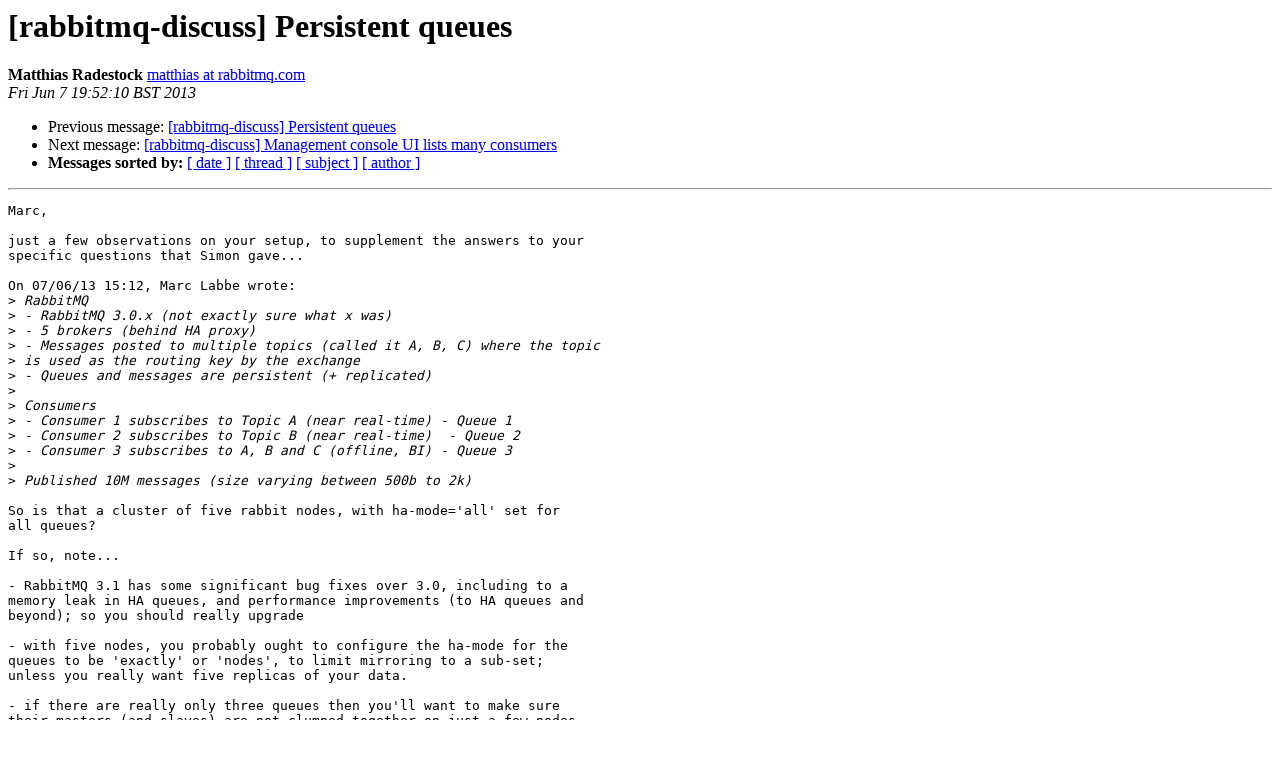

--- FILE ---
content_type: text/html; charset=utf-8
request_url: https://lists.rabbitmq.com/pipermail/rabbitmq-discuss/2013-June/027773.html
body_size: 1387
content:
<!DOCTYPE HTML PUBLIC "-//W3C//DTD HTML 3.2//EN">
<HTML>
 <HEAD>
   <TITLE> [rabbitmq-discuss] Persistent queues
   </TITLE>
   <LINK REL="Index" HREF="index.html" >
   <LINK REL="made" HREF="mailto:rabbitmq-discuss%40lists.rabbitmq.com?Subject=Re%3A%20%5Brabbitmq-discuss%5D%20Persistent%20queues&In-Reply-To=%3C51B22BDA.4000403%40rabbitmq.com%3E">
   <META NAME="robots" CONTENT="index,nofollow">
   <META http-equiv="Content-Type" content="text/html; charset=us-ascii">
   <LINK REL="Previous"  HREF="027767.html">
   <LINK REL="Next"  HREF="027762.html">
 </HEAD>
 <BODY BGCOLOR="#ffffff">
   <H1>[rabbitmq-discuss] Persistent queues</H1>
    <B>Matthias Radestock</B> 
    <A HREF="mailto:rabbitmq-discuss%40lists.rabbitmq.com?Subject=Re%3A%20%5Brabbitmq-discuss%5D%20Persistent%20queues&In-Reply-To=%3C51B22BDA.4000403%40rabbitmq.com%3E"
       TITLE="[rabbitmq-discuss] Persistent queues">matthias at rabbitmq.com
       </A><BR>
    <I>Fri Jun  7 19:52:10 BST 2013</I>
    <P><UL>
        <LI>Previous message: <A HREF="027767.html">[rabbitmq-discuss] Persistent queues
</A></li>
        <LI>Next message: <A HREF="027762.html">[rabbitmq-discuss] Management console UI lists many consumers
</A></li>
         <LI> <B>Messages sorted by:</B> 
              <a href="date.html#27773">[ date ]</a>
              <a href="thread.html#27773">[ thread ]</a>
              <a href="subject.html#27773">[ subject ]</a>
              <a href="author.html#27773">[ author ]</a>
         </LI>
       </UL>
    <HR>  
<!--beginarticle-->
<PRE>Marc,

just a few observations on your setup, to supplement the answers to your 
specific questions that Simon gave...

On 07/06/13 15:12, Marc Labbe wrote:
&gt;<i> RabbitMQ
</I>&gt;<i> - RabbitMQ 3.0.x (not exactly sure what x was)
</I>&gt;<i> - 5 brokers (behind HA proxy)
</I>&gt;<i> - Messages posted to multiple topics (called it A, B, C) where the topic
</I>&gt;<i> is used as the routing key by the exchange
</I>&gt;<i> - Queues and messages are persistent (+ replicated)
</I>&gt;<i>
</I>&gt;<i> Consumers
</I>&gt;<i> - Consumer 1 subscribes to Topic A (near real-time) - Queue 1
</I>&gt;<i> - Consumer 2 subscribes to Topic B (near real-time)  - Queue 2
</I>&gt;<i> - Consumer 3 subscribes to A, B and C (offline, BI) - Queue 3
</I>&gt;<i>
</I>&gt;<i> Published 10M messages (size varying between 500b to 2k)
</I>
So is that a cluster of five rabbit nodes, with ha-mode='all' set for 
all queues?

If so, note...

- RabbitMQ 3.1 has some significant bug fixes over 3.0, including to a 
memory leak in HA queues, and performance improvements (to HA queues and 
beyond); so you should really upgrade

- with five nodes, you probably ought to configure the ha-mode for the 
queues to be 'exactly' or 'nodes', to limit mirroring to a sub-set; 
unless you really want five replicas of your data.

- if there are really only three queues then you'll want to make sure 
their masters (and slaves) are not clumped together on just a few nodes. 
The 'nodes' policy is useful for that.

- with five nodes, you probably ought to configure all but two or three 
as ram nodes instead of disk nodes, to cut down on the number of 
synchronous disk operations performed for queue/exchange/binding 
creation/deletion. I guess this won't matter much in your case though, 
since it looks like the set of exchanges, queues and bindings is pretty 
static.

Regards,

Matthias.
</PRE>






<!--endarticle-->
    <HR>
    <P><UL>
        <!--threads-->
	<LI>Previous message: <A HREF="027767.html">[rabbitmq-discuss] Persistent queues
</A></li>
	<LI>Next message: <A HREF="027762.html">[rabbitmq-discuss] Management console UI lists many consumers
</A></li>
         <LI> <B>Messages sorted by:</B> 
              <a href="date.html#27773">[ date ]</a>
              <a href="thread.html#27773">[ thread ]</a>
              <a href="subject.html#27773">[ subject ]</a>
              <a href="author.html#27773">[ author ]</a>
         </LI>
       </UL>

<hr>
<a href="https://lists.rabbitmq.com/cgi-bin/mailman/listinfo/rabbitmq-discuss">More information about the rabbitmq-discuss
mailing list</a><br>
</body></html>
